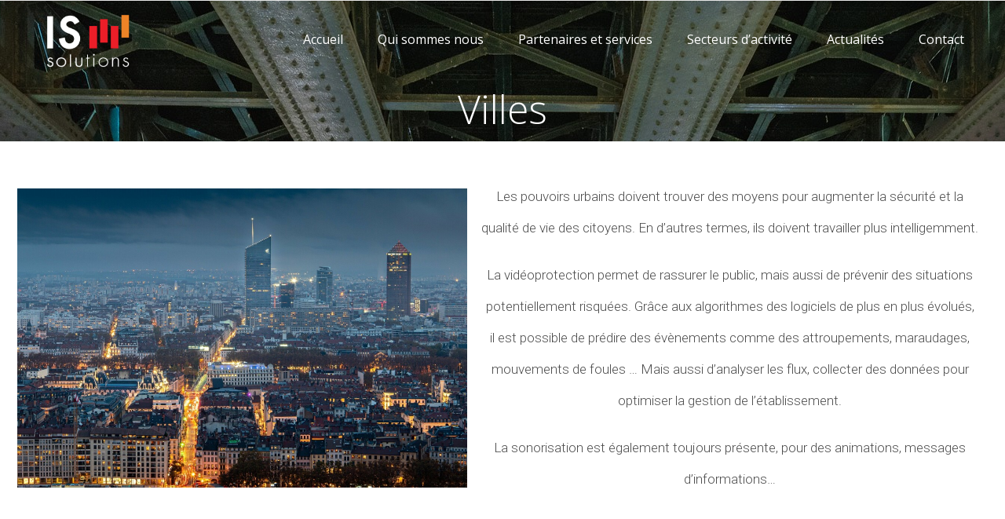

--- FILE ---
content_type: text/html; charset=utf-8
request_url: https://www.google.com/recaptcha/api2/anchor?ar=1&k=6Lc1gW0pAAAAABroPqrQDhAnVaZlA5WsdD4Umeo2&co=aHR0cHM6Ly9pcy1zb2x1dGlvbnMuZnI6NDQz&hl=en&v=N67nZn4AqZkNcbeMu4prBgzg&size=invisible&anchor-ms=20000&execute-ms=30000&cb=thrq4rt249f1
body_size: 48552
content:
<!DOCTYPE HTML><html dir="ltr" lang="en"><head><meta http-equiv="Content-Type" content="text/html; charset=UTF-8">
<meta http-equiv="X-UA-Compatible" content="IE=edge">
<title>reCAPTCHA</title>
<style type="text/css">
/* cyrillic-ext */
@font-face {
  font-family: 'Roboto';
  font-style: normal;
  font-weight: 400;
  font-stretch: 100%;
  src: url(//fonts.gstatic.com/s/roboto/v48/KFO7CnqEu92Fr1ME7kSn66aGLdTylUAMa3GUBHMdazTgWw.woff2) format('woff2');
  unicode-range: U+0460-052F, U+1C80-1C8A, U+20B4, U+2DE0-2DFF, U+A640-A69F, U+FE2E-FE2F;
}
/* cyrillic */
@font-face {
  font-family: 'Roboto';
  font-style: normal;
  font-weight: 400;
  font-stretch: 100%;
  src: url(//fonts.gstatic.com/s/roboto/v48/KFO7CnqEu92Fr1ME7kSn66aGLdTylUAMa3iUBHMdazTgWw.woff2) format('woff2');
  unicode-range: U+0301, U+0400-045F, U+0490-0491, U+04B0-04B1, U+2116;
}
/* greek-ext */
@font-face {
  font-family: 'Roboto';
  font-style: normal;
  font-weight: 400;
  font-stretch: 100%;
  src: url(//fonts.gstatic.com/s/roboto/v48/KFO7CnqEu92Fr1ME7kSn66aGLdTylUAMa3CUBHMdazTgWw.woff2) format('woff2');
  unicode-range: U+1F00-1FFF;
}
/* greek */
@font-face {
  font-family: 'Roboto';
  font-style: normal;
  font-weight: 400;
  font-stretch: 100%;
  src: url(//fonts.gstatic.com/s/roboto/v48/KFO7CnqEu92Fr1ME7kSn66aGLdTylUAMa3-UBHMdazTgWw.woff2) format('woff2');
  unicode-range: U+0370-0377, U+037A-037F, U+0384-038A, U+038C, U+038E-03A1, U+03A3-03FF;
}
/* math */
@font-face {
  font-family: 'Roboto';
  font-style: normal;
  font-weight: 400;
  font-stretch: 100%;
  src: url(//fonts.gstatic.com/s/roboto/v48/KFO7CnqEu92Fr1ME7kSn66aGLdTylUAMawCUBHMdazTgWw.woff2) format('woff2');
  unicode-range: U+0302-0303, U+0305, U+0307-0308, U+0310, U+0312, U+0315, U+031A, U+0326-0327, U+032C, U+032F-0330, U+0332-0333, U+0338, U+033A, U+0346, U+034D, U+0391-03A1, U+03A3-03A9, U+03B1-03C9, U+03D1, U+03D5-03D6, U+03F0-03F1, U+03F4-03F5, U+2016-2017, U+2034-2038, U+203C, U+2040, U+2043, U+2047, U+2050, U+2057, U+205F, U+2070-2071, U+2074-208E, U+2090-209C, U+20D0-20DC, U+20E1, U+20E5-20EF, U+2100-2112, U+2114-2115, U+2117-2121, U+2123-214F, U+2190, U+2192, U+2194-21AE, U+21B0-21E5, U+21F1-21F2, U+21F4-2211, U+2213-2214, U+2216-22FF, U+2308-230B, U+2310, U+2319, U+231C-2321, U+2336-237A, U+237C, U+2395, U+239B-23B7, U+23D0, U+23DC-23E1, U+2474-2475, U+25AF, U+25B3, U+25B7, U+25BD, U+25C1, U+25CA, U+25CC, U+25FB, U+266D-266F, U+27C0-27FF, U+2900-2AFF, U+2B0E-2B11, U+2B30-2B4C, U+2BFE, U+3030, U+FF5B, U+FF5D, U+1D400-1D7FF, U+1EE00-1EEFF;
}
/* symbols */
@font-face {
  font-family: 'Roboto';
  font-style: normal;
  font-weight: 400;
  font-stretch: 100%;
  src: url(//fonts.gstatic.com/s/roboto/v48/KFO7CnqEu92Fr1ME7kSn66aGLdTylUAMaxKUBHMdazTgWw.woff2) format('woff2');
  unicode-range: U+0001-000C, U+000E-001F, U+007F-009F, U+20DD-20E0, U+20E2-20E4, U+2150-218F, U+2190, U+2192, U+2194-2199, U+21AF, U+21E6-21F0, U+21F3, U+2218-2219, U+2299, U+22C4-22C6, U+2300-243F, U+2440-244A, U+2460-24FF, U+25A0-27BF, U+2800-28FF, U+2921-2922, U+2981, U+29BF, U+29EB, U+2B00-2BFF, U+4DC0-4DFF, U+FFF9-FFFB, U+10140-1018E, U+10190-1019C, U+101A0, U+101D0-101FD, U+102E0-102FB, U+10E60-10E7E, U+1D2C0-1D2D3, U+1D2E0-1D37F, U+1F000-1F0FF, U+1F100-1F1AD, U+1F1E6-1F1FF, U+1F30D-1F30F, U+1F315, U+1F31C, U+1F31E, U+1F320-1F32C, U+1F336, U+1F378, U+1F37D, U+1F382, U+1F393-1F39F, U+1F3A7-1F3A8, U+1F3AC-1F3AF, U+1F3C2, U+1F3C4-1F3C6, U+1F3CA-1F3CE, U+1F3D4-1F3E0, U+1F3ED, U+1F3F1-1F3F3, U+1F3F5-1F3F7, U+1F408, U+1F415, U+1F41F, U+1F426, U+1F43F, U+1F441-1F442, U+1F444, U+1F446-1F449, U+1F44C-1F44E, U+1F453, U+1F46A, U+1F47D, U+1F4A3, U+1F4B0, U+1F4B3, U+1F4B9, U+1F4BB, U+1F4BF, U+1F4C8-1F4CB, U+1F4D6, U+1F4DA, U+1F4DF, U+1F4E3-1F4E6, U+1F4EA-1F4ED, U+1F4F7, U+1F4F9-1F4FB, U+1F4FD-1F4FE, U+1F503, U+1F507-1F50B, U+1F50D, U+1F512-1F513, U+1F53E-1F54A, U+1F54F-1F5FA, U+1F610, U+1F650-1F67F, U+1F687, U+1F68D, U+1F691, U+1F694, U+1F698, U+1F6AD, U+1F6B2, U+1F6B9-1F6BA, U+1F6BC, U+1F6C6-1F6CF, U+1F6D3-1F6D7, U+1F6E0-1F6EA, U+1F6F0-1F6F3, U+1F6F7-1F6FC, U+1F700-1F7FF, U+1F800-1F80B, U+1F810-1F847, U+1F850-1F859, U+1F860-1F887, U+1F890-1F8AD, U+1F8B0-1F8BB, U+1F8C0-1F8C1, U+1F900-1F90B, U+1F93B, U+1F946, U+1F984, U+1F996, U+1F9E9, U+1FA00-1FA6F, U+1FA70-1FA7C, U+1FA80-1FA89, U+1FA8F-1FAC6, U+1FACE-1FADC, U+1FADF-1FAE9, U+1FAF0-1FAF8, U+1FB00-1FBFF;
}
/* vietnamese */
@font-face {
  font-family: 'Roboto';
  font-style: normal;
  font-weight: 400;
  font-stretch: 100%;
  src: url(//fonts.gstatic.com/s/roboto/v48/KFO7CnqEu92Fr1ME7kSn66aGLdTylUAMa3OUBHMdazTgWw.woff2) format('woff2');
  unicode-range: U+0102-0103, U+0110-0111, U+0128-0129, U+0168-0169, U+01A0-01A1, U+01AF-01B0, U+0300-0301, U+0303-0304, U+0308-0309, U+0323, U+0329, U+1EA0-1EF9, U+20AB;
}
/* latin-ext */
@font-face {
  font-family: 'Roboto';
  font-style: normal;
  font-weight: 400;
  font-stretch: 100%;
  src: url(//fonts.gstatic.com/s/roboto/v48/KFO7CnqEu92Fr1ME7kSn66aGLdTylUAMa3KUBHMdazTgWw.woff2) format('woff2');
  unicode-range: U+0100-02BA, U+02BD-02C5, U+02C7-02CC, U+02CE-02D7, U+02DD-02FF, U+0304, U+0308, U+0329, U+1D00-1DBF, U+1E00-1E9F, U+1EF2-1EFF, U+2020, U+20A0-20AB, U+20AD-20C0, U+2113, U+2C60-2C7F, U+A720-A7FF;
}
/* latin */
@font-face {
  font-family: 'Roboto';
  font-style: normal;
  font-weight: 400;
  font-stretch: 100%;
  src: url(//fonts.gstatic.com/s/roboto/v48/KFO7CnqEu92Fr1ME7kSn66aGLdTylUAMa3yUBHMdazQ.woff2) format('woff2');
  unicode-range: U+0000-00FF, U+0131, U+0152-0153, U+02BB-02BC, U+02C6, U+02DA, U+02DC, U+0304, U+0308, U+0329, U+2000-206F, U+20AC, U+2122, U+2191, U+2193, U+2212, U+2215, U+FEFF, U+FFFD;
}
/* cyrillic-ext */
@font-face {
  font-family: 'Roboto';
  font-style: normal;
  font-weight: 500;
  font-stretch: 100%;
  src: url(//fonts.gstatic.com/s/roboto/v48/KFO7CnqEu92Fr1ME7kSn66aGLdTylUAMa3GUBHMdazTgWw.woff2) format('woff2');
  unicode-range: U+0460-052F, U+1C80-1C8A, U+20B4, U+2DE0-2DFF, U+A640-A69F, U+FE2E-FE2F;
}
/* cyrillic */
@font-face {
  font-family: 'Roboto';
  font-style: normal;
  font-weight: 500;
  font-stretch: 100%;
  src: url(//fonts.gstatic.com/s/roboto/v48/KFO7CnqEu92Fr1ME7kSn66aGLdTylUAMa3iUBHMdazTgWw.woff2) format('woff2');
  unicode-range: U+0301, U+0400-045F, U+0490-0491, U+04B0-04B1, U+2116;
}
/* greek-ext */
@font-face {
  font-family: 'Roboto';
  font-style: normal;
  font-weight: 500;
  font-stretch: 100%;
  src: url(//fonts.gstatic.com/s/roboto/v48/KFO7CnqEu92Fr1ME7kSn66aGLdTylUAMa3CUBHMdazTgWw.woff2) format('woff2');
  unicode-range: U+1F00-1FFF;
}
/* greek */
@font-face {
  font-family: 'Roboto';
  font-style: normal;
  font-weight: 500;
  font-stretch: 100%;
  src: url(//fonts.gstatic.com/s/roboto/v48/KFO7CnqEu92Fr1ME7kSn66aGLdTylUAMa3-UBHMdazTgWw.woff2) format('woff2');
  unicode-range: U+0370-0377, U+037A-037F, U+0384-038A, U+038C, U+038E-03A1, U+03A3-03FF;
}
/* math */
@font-face {
  font-family: 'Roboto';
  font-style: normal;
  font-weight: 500;
  font-stretch: 100%;
  src: url(//fonts.gstatic.com/s/roboto/v48/KFO7CnqEu92Fr1ME7kSn66aGLdTylUAMawCUBHMdazTgWw.woff2) format('woff2');
  unicode-range: U+0302-0303, U+0305, U+0307-0308, U+0310, U+0312, U+0315, U+031A, U+0326-0327, U+032C, U+032F-0330, U+0332-0333, U+0338, U+033A, U+0346, U+034D, U+0391-03A1, U+03A3-03A9, U+03B1-03C9, U+03D1, U+03D5-03D6, U+03F0-03F1, U+03F4-03F5, U+2016-2017, U+2034-2038, U+203C, U+2040, U+2043, U+2047, U+2050, U+2057, U+205F, U+2070-2071, U+2074-208E, U+2090-209C, U+20D0-20DC, U+20E1, U+20E5-20EF, U+2100-2112, U+2114-2115, U+2117-2121, U+2123-214F, U+2190, U+2192, U+2194-21AE, U+21B0-21E5, U+21F1-21F2, U+21F4-2211, U+2213-2214, U+2216-22FF, U+2308-230B, U+2310, U+2319, U+231C-2321, U+2336-237A, U+237C, U+2395, U+239B-23B7, U+23D0, U+23DC-23E1, U+2474-2475, U+25AF, U+25B3, U+25B7, U+25BD, U+25C1, U+25CA, U+25CC, U+25FB, U+266D-266F, U+27C0-27FF, U+2900-2AFF, U+2B0E-2B11, U+2B30-2B4C, U+2BFE, U+3030, U+FF5B, U+FF5D, U+1D400-1D7FF, U+1EE00-1EEFF;
}
/* symbols */
@font-face {
  font-family: 'Roboto';
  font-style: normal;
  font-weight: 500;
  font-stretch: 100%;
  src: url(//fonts.gstatic.com/s/roboto/v48/KFO7CnqEu92Fr1ME7kSn66aGLdTylUAMaxKUBHMdazTgWw.woff2) format('woff2');
  unicode-range: U+0001-000C, U+000E-001F, U+007F-009F, U+20DD-20E0, U+20E2-20E4, U+2150-218F, U+2190, U+2192, U+2194-2199, U+21AF, U+21E6-21F0, U+21F3, U+2218-2219, U+2299, U+22C4-22C6, U+2300-243F, U+2440-244A, U+2460-24FF, U+25A0-27BF, U+2800-28FF, U+2921-2922, U+2981, U+29BF, U+29EB, U+2B00-2BFF, U+4DC0-4DFF, U+FFF9-FFFB, U+10140-1018E, U+10190-1019C, U+101A0, U+101D0-101FD, U+102E0-102FB, U+10E60-10E7E, U+1D2C0-1D2D3, U+1D2E0-1D37F, U+1F000-1F0FF, U+1F100-1F1AD, U+1F1E6-1F1FF, U+1F30D-1F30F, U+1F315, U+1F31C, U+1F31E, U+1F320-1F32C, U+1F336, U+1F378, U+1F37D, U+1F382, U+1F393-1F39F, U+1F3A7-1F3A8, U+1F3AC-1F3AF, U+1F3C2, U+1F3C4-1F3C6, U+1F3CA-1F3CE, U+1F3D4-1F3E0, U+1F3ED, U+1F3F1-1F3F3, U+1F3F5-1F3F7, U+1F408, U+1F415, U+1F41F, U+1F426, U+1F43F, U+1F441-1F442, U+1F444, U+1F446-1F449, U+1F44C-1F44E, U+1F453, U+1F46A, U+1F47D, U+1F4A3, U+1F4B0, U+1F4B3, U+1F4B9, U+1F4BB, U+1F4BF, U+1F4C8-1F4CB, U+1F4D6, U+1F4DA, U+1F4DF, U+1F4E3-1F4E6, U+1F4EA-1F4ED, U+1F4F7, U+1F4F9-1F4FB, U+1F4FD-1F4FE, U+1F503, U+1F507-1F50B, U+1F50D, U+1F512-1F513, U+1F53E-1F54A, U+1F54F-1F5FA, U+1F610, U+1F650-1F67F, U+1F687, U+1F68D, U+1F691, U+1F694, U+1F698, U+1F6AD, U+1F6B2, U+1F6B9-1F6BA, U+1F6BC, U+1F6C6-1F6CF, U+1F6D3-1F6D7, U+1F6E0-1F6EA, U+1F6F0-1F6F3, U+1F6F7-1F6FC, U+1F700-1F7FF, U+1F800-1F80B, U+1F810-1F847, U+1F850-1F859, U+1F860-1F887, U+1F890-1F8AD, U+1F8B0-1F8BB, U+1F8C0-1F8C1, U+1F900-1F90B, U+1F93B, U+1F946, U+1F984, U+1F996, U+1F9E9, U+1FA00-1FA6F, U+1FA70-1FA7C, U+1FA80-1FA89, U+1FA8F-1FAC6, U+1FACE-1FADC, U+1FADF-1FAE9, U+1FAF0-1FAF8, U+1FB00-1FBFF;
}
/* vietnamese */
@font-face {
  font-family: 'Roboto';
  font-style: normal;
  font-weight: 500;
  font-stretch: 100%;
  src: url(//fonts.gstatic.com/s/roboto/v48/KFO7CnqEu92Fr1ME7kSn66aGLdTylUAMa3OUBHMdazTgWw.woff2) format('woff2');
  unicode-range: U+0102-0103, U+0110-0111, U+0128-0129, U+0168-0169, U+01A0-01A1, U+01AF-01B0, U+0300-0301, U+0303-0304, U+0308-0309, U+0323, U+0329, U+1EA0-1EF9, U+20AB;
}
/* latin-ext */
@font-face {
  font-family: 'Roboto';
  font-style: normal;
  font-weight: 500;
  font-stretch: 100%;
  src: url(//fonts.gstatic.com/s/roboto/v48/KFO7CnqEu92Fr1ME7kSn66aGLdTylUAMa3KUBHMdazTgWw.woff2) format('woff2');
  unicode-range: U+0100-02BA, U+02BD-02C5, U+02C7-02CC, U+02CE-02D7, U+02DD-02FF, U+0304, U+0308, U+0329, U+1D00-1DBF, U+1E00-1E9F, U+1EF2-1EFF, U+2020, U+20A0-20AB, U+20AD-20C0, U+2113, U+2C60-2C7F, U+A720-A7FF;
}
/* latin */
@font-face {
  font-family: 'Roboto';
  font-style: normal;
  font-weight: 500;
  font-stretch: 100%;
  src: url(//fonts.gstatic.com/s/roboto/v48/KFO7CnqEu92Fr1ME7kSn66aGLdTylUAMa3yUBHMdazQ.woff2) format('woff2');
  unicode-range: U+0000-00FF, U+0131, U+0152-0153, U+02BB-02BC, U+02C6, U+02DA, U+02DC, U+0304, U+0308, U+0329, U+2000-206F, U+20AC, U+2122, U+2191, U+2193, U+2212, U+2215, U+FEFF, U+FFFD;
}
/* cyrillic-ext */
@font-face {
  font-family: 'Roboto';
  font-style: normal;
  font-weight: 900;
  font-stretch: 100%;
  src: url(//fonts.gstatic.com/s/roboto/v48/KFO7CnqEu92Fr1ME7kSn66aGLdTylUAMa3GUBHMdazTgWw.woff2) format('woff2');
  unicode-range: U+0460-052F, U+1C80-1C8A, U+20B4, U+2DE0-2DFF, U+A640-A69F, U+FE2E-FE2F;
}
/* cyrillic */
@font-face {
  font-family: 'Roboto';
  font-style: normal;
  font-weight: 900;
  font-stretch: 100%;
  src: url(//fonts.gstatic.com/s/roboto/v48/KFO7CnqEu92Fr1ME7kSn66aGLdTylUAMa3iUBHMdazTgWw.woff2) format('woff2');
  unicode-range: U+0301, U+0400-045F, U+0490-0491, U+04B0-04B1, U+2116;
}
/* greek-ext */
@font-face {
  font-family: 'Roboto';
  font-style: normal;
  font-weight: 900;
  font-stretch: 100%;
  src: url(//fonts.gstatic.com/s/roboto/v48/KFO7CnqEu92Fr1ME7kSn66aGLdTylUAMa3CUBHMdazTgWw.woff2) format('woff2');
  unicode-range: U+1F00-1FFF;
}
/* greek */
@font-face {
  font-family: 'Roboto';
  font-style: normal;
  font-weight: 900;
  font-stretch: 100%;
  src: url(//fonts.gstatic.com/s/roboto/v48/KFO7CnqEu92Fr1ME7kSn66aGLdTylUAMa3-UBHMdazTgWw.woff2) format('woff2');
  unicode-range: U+0370-0377, U+037A-037F, U+0384-038A, U+038C, U+038E-03A1, U+03A3-03FF;
}
/* math */
@font-face {
  font-family: 'Roboto';
  font-style: normal;
  font-weight: 900;
  font-stretch: 100%;
  src: url(//fonts.gstatic.com/s/roboto/v48/KFO7CnqEu92Fr1ME7kSn66aGLdTylUAMawCUBHMdazTgWw.woff2) format('woff2');
  unicode-range: U+0302-0303, U+0305, U+0307-0308, U+0310, U+0312, U+0315, U+031A, U+0326-0327, U+032C, U+032F-0330, U+0332-0333, U+0338, U+033A, U+0346, U+034D, U+0391-03A1, U+03A3-03A9, U+03B1-03C9, U+03D1, U+03D5-03D6, U+03F0-03F1, U+03F4-03F5, U+2016-2017, U+2034-2038, U+203C, U+2040, U+2043, U+2047, U+2050, U+2057, U+205F, U+2070-2071, U+2074-208E, U+2090-209C, U+20D0-20DC, U+20E1, U+20E5-20EF, U+2100-2112, U+2114-2115, U+2117-2121, U+2123-214F, U+2190, U+2192, U+2194-21AE, U+21B0-21E5, U+21F1-21F2, U+21F4-2211, U+2213-2214, U+2216-22FF, U+2308-230B, U+2310, U+2319, U+231C-2321, U+2336-237A, U+237C, U+2395, U+239B-23B7, U+23D0, U+23DC-23E1, U+2474-2475, U+25AF, U+25B3, U+25B7, U+25BD, U+25C1, U+25CA, U+25CC, U+25FB, U+266D-266F, U+27C0-27FF, U+2900-2AFF, U+2B0E-2B11, U+2B30-2B4C, U+2BFE, U+3030, U+FF5B, U+FF5D, U+1D400-1D7FF, U+1EE00-1EEFF;
}
/* symbols */
@font-face {
  font-family: 'Roboto';
  font-style: normal;
  font-weight: 900;
  font-stretch: 100%;
  src: url(//fonts.gstatic.com/s/roboto/v48/KFO7CnqEu92Fr1ME7kSn66aGLdTylUAMaxKUBHMdazTgWw.woff2) format('woff2');
  unicode-range: U+0001-000C, U+000E-001F, U+007F-009F, U+20DD-20E0, U+20E2-20E4, U+2150-218F, U+2190, U+2192, U+2194-2199, U+21AF, U+21E6-21F0, U+21F3, U+2218-2219, U+2299, U+22C4-22C6, U+2300-243F, U+2440-244A, U+2460-24FF, U+25A0-27BF, U+2800-28FF, U+2921-2922, U+2981, U+29BF, U+29EB, U+2B00-2BFF, U+4DC0-4DFF, U+FFF9-FFFB, U+10140-1018E, U+10190-1019C, U+101A0, U+101D0-101FD, U+102E0-102FB, U+10E60-10E7E, U+1D2C0-1D2D3, U+1D2E0-1D37F, U+1F000-1F0FF, U+1F100-1F1AD, U+1F1E6-1F1FF, U+1F30D-1F30F, U+1F315, U+1F31C, U+1F31E, U+1F320-1F32C, U+1F336, U+1F378, U+1F37D, U+1F382, U+1F393-1F39F, U+1F3A7-1F3A8, U+1F3AC-1F3AF, U+1F3C2, U+1F3C4-1F3C6, U+1F3CA-1F3CE, U+1F3D4-1F3E0, U+1F3ED, U+1F3F1-1F3F3, U+1F3F5-1F3F7, U+1F408, U+1F415, U+1F41F, U+1F426, U+1F43F, U+1F441-1F442, U+1F444, U+1F446-1F449, U+1F44C-1F44E, U+1F453, U+1F46A, U+1F47D, U+1F4A3, U+1F4B0, U+1F4B3, U+1F4B9, U+1F4BB, U+1F4BF, U+1F4C8-1F4CB, U+1F4D6, U+1F4DA, U+1F4DF, U+1F4E3-1F4E6, U+1F4EA-1F4ED, U+1F4F7, U+1F4F9-1F4FB, U+1F4FD-1F4FE, U+1F503, U+1F507-1F50B, U+1F50D, U+1F512-1F513, U+1F53E-1F54A, U+1F54F-1F5FA, U+1F610, U+1F650-1F67F, U+1F687, U+1F68D, U+1F691, U+1F694, U+1F698, U+1F6AD, U+1F6B2, U+1F6B9-1F6BA, U+1F6BC, U+1F6C6-1F6CF, U+1F6D3-1F6D7, U+1F6E0-1F6EA, U+1F6F0-1F6F3, U+1F6F7-1F6FC, U+1F700-1F7FF, U+1F800-1F80B, U+1F810-1F847, U+1F850-1F859, U+1F860-1F887, U+1F890-1F8AD, U+1F8B0-1F8BB, U+1F8C0-1F8C1, U+1F900-1F90B, U+1F93B, U+1F946, U+1F984, U+1F996, U+1F9E9, U+1FA00-1FA6F, U+1FA70-1FA7C, U+1FA80-1FA89, U+1FA8F-1FAC6, U+1FACE-1FADC, U+1FADF-1FAE9, U+1FAF0-1FAF8, U+1FB00-1FBFF;
}
/* vietnamese */
@font-face {
  font-family: 'Roboto';
  font-style: normal;
  font-weight: 900;
  font-stretch: 100%;
  src: url(//fonts.gstatic.com/s/roboto/v48/KFO7CnqEu92Fr1ME7kSn66aGLdTylUAMa3OUBHMdazTgWw.woff2) format('woff2');
  unicode-range: U+0102-0103, U+0110-0111, U+0128-0129, U+0168-0169, U+01A0-01A1, U+01AF-01B0, U+0300-0301, U+0303-0304, U+0308-0309, U+0323, U+0329, U+1EA0-1EF9, U+20AB;
}
/* latin-ext */
@font-face {
  font-family: 'Roboto';
  font-style: normal;
  font-weight: 900;
  font-stretch: 100%;
  src: url(//fonts.gstatic.com/s/roboto/v48/KFO7CnqEu92Fr1ME7kSn66aGLdTylUAMa3KUBHMdazTgWw.woff2) format('woff2');
  unicode-range: U+0100-02BA, U+02BD-02C5, U+02C7-02CC, U+02CE-02D7, U+02DD-02FF, U+0304, U+0308, U+0329, U+1D00-1DBF, U+1E00-1E9F, U+1EF2-1EFF, U+2020, U+20A0-20AB, U+20AD-20C0, U+2113, U+2C60-2C7F, U+A720-A7FF;
}
/* latin */
@font-face {
  font-family: 'Roboto';
  font-style: normal;
  font-weight: 900;
  font-stretch: 100%;
  src: url(//fonts.gstatic.com/s/roboto/v48/KFO7CnqEu92Fr1ME7kSn66aGLdTylUAMa3yUBHMdazQ.woff2) format('woff2');
  unicode-range: U+0000-00FF, U+0131, U+0152-0153, U+02BB-02BC, U+02C6, U+02DA, U+02DC, U+0304, U+0308, U+0329, U+2000-206F, U+20AC, U+2122, U+2191, U+2193, U+2212, U+2215, U+FEFF, U+FFFD;
}

</style>
<link rel="stylesheet" type="text/css" href="https://www.gstatic.com/recaptcha/releases/N67nZn4AqZkNcbeMu4prBgzg/styles__ltr.css">
<script nonce="VpNPQGpXJrecKG25qPBslg" type="text/javascript">window['__recaptcha_api'] = 'https://www.google.com/recaptcha/api2/';</script>
<script type="text/javascript" src="https://www.gstatic.com/recaptcha/releases/N67nZn4AqZkNcbeMu4prBgzg/recaptcha__en.js" nonce="VpNPQGpXJrecKG25qPBslg">
      
    </script></head>
<body><div id="rc-anchor-alert" class="rc-anchor-alert"></div>
<input type="hidden" id="recaptcha-token" value="[base64]">
<script type="text/javascript" nonce="VpNPQGpXJrecKG25qPBslg">
      recaptcha.anchor.Main.init("[\x22ainput\x22,[\x22bgdata\x22,\x22\x22,\[base64]/[base64]/[base64]/ZyhXLGgpOnEoW04sMjEsbF0sVywwKSxoKSxmYWxzZSxmYWxzZSl9Y2F0Y2goayl7RygzNTgsVyk/[base64]/[base64]/[base64]/[base64]/[base64]/[base64]/[base64]/bmV3IEJbT10oRFswXSk6dz09Mj9uZXcgQltPXShEWzBdLERbMV0pOnc9PTM/bmV3IEJbT10oRFswXSxEWzFdLERbMl0pOnc9PTQ/[base64]/[base64]/[base64]/[base64]/[base64]\\u003d\x22,\[base64]\\u003d\\u003d\x22,\[base64]/wqbCtkMCSsOtECNKw59+wqnCkV7CtXnDr1zCssOEwr8Uw7liwpXCkMOreMOGZDTCt8KmwrYPw79Yw6dbw59fw5QkwpVuw4QtC3ZHw6kpP3UaeAvCsWoRw6HDicK3w5nCtsKARMOmMsOuw6NowoZ9e1vCoyYbEXQfwobDtxsDw6zDmsKJw7w+ajFFwp7CiMKtUn/CicKkGcK3IDTDsmcnHy7DjcOPQV9wUsKJLGPDl8K7NMKDXg3DrGYYw63DmcOrLsOdwo7DhDvCssK0RmnCpFdXw4h+wpdIwqdibcOCJWYXXgA1w4YMJB7Dq8KQScOKwqXDksK/[base64]/DklDDgcOCw5jDm8OFwrFtM8OHLiVNeF8wDBnCnnrCrTHCmWbDhWAKPcKCAMKRwpTCvwPDrUPDmcKDSi3DmMK1LcO4wr7DmsKwXsOnDcKmw74LIUkOw6PDinfCh8Krw6DCnxTCuGbDhRxGw7HCu8OSwrQJdMKuw7nCrTvDjMOXLgjDksORwqQsfhdBHcKTLVNuw7x/fMOywrbCssKAIcKOw6zDkMKZwobCnAxgwrBpwoYPw6DCpMOkTFbCsEbCq8KTTSMcwqJTwpdyPsKERRcIwqHCusOIw5EAMwgDacK0S8KreMKZagYlw6JIw4Bjd8KmSsOdP8ODXcOGw7R7w5HCrMKjw7PCkHYgMsOaw7YQw7vCh8KXwq82wptbNllbZMOvw70yw7EaWA/DiGPDv8OnJCrDhcOvwqDCrTDDvCsNVR87L3XCrG7CkcKFVRRdwpjDnMKYBlIKFcOGAX8swoBBw79LNcOzw4jCkCojwqAhL2fDtGHCi8Oiw78VFcOqZcOhw5A+SADDgsK/wrfDj8OOw67CnsKJUxfCncKgK8KNw6cURGlBdijDksK8w6TDpMKuwrDDqmxSLnNzdVbCo8KpYMOAb8KMw4LDuMOjwq1hWMO8NcOEw5DDj8OBwqHCtxw/B8KSPB8SFMKgw7U1dcKbdMKOwpvCrMKIfwtBZ0PDiMOXV8KgS1ctXVPDm8OzFGMJCHQ9wp1Aw6YqPMO0wqVow6vDnxdkSWHCqsKjw7MZwpAsHyNFw6LDrcKVOMKTbSjCpMKBwojChcKBw43DvsKewp/CqBvDmcKwwrUFwrnCucOnWSTDtxNlQsKUwqLDrcO5wq8qw7tOfcORw4FXPsOWYcOdwqHDo2o5w4/Ds8OqYsKvwrN1K3Y8wq9Hw6/ChcOOwqPClTjCkMO9aAvDtMOEwqXDmnw5w7AIwotiXMK+w5wPw6fCvycoZA9fwqPDt2rChVQowrI1wrjDhMK9EMKnwoZQw7NgKsKyw7hjwo9rw5jDnXzDjMKWw4B/[base64]/ChsKcJQlSUMKYw4TCkiTDpMKLM2xLw74FwqHDpl7DtVk8IcOPw5zChcOvFkTDmcKxYjnDh8OcZR7CisO/QW/Cu20cIsKTb8OhwqfCoMKpwrbClnvDtcKpwo11W8OTwrRYwpLCvEDCmy7DqcKQHSXCngrCpsOiBnTDgsOGw6bCjEtMCMOmXiTDrMK0a8O4VsKQw60ywrF+woPCkcKXwrnCpcK/[base64]/ChsOrwoRxQBfCpj1kTA8swonDo8K5KMOLwrbCsT1bwoUvAh/[base64]/CgsO1QMKODzLDlnpuw7F/wpHDt8O9NmgAw4rDqsKzYk7DvcKPw4DCgELDs8KOwrcWP8Kzw5tnJXnDl8ONwpfDiWDCpC/DlsOrJXPCmsOScyLDu8O5w6EgwoTCpglVwqLCkXDDpDPDlcO6wqPDlWAIw6XDosOawovDt3fCsMKFw53Dh8OzLMKuZhRLGsOFG0tYPloAw4B+wpzDkxzCnCPDpcOVDFvDpT/CuMO/[base64]/CoGrCjQrCp8OoAsKoGsKRw4rDkcOdwqAhA1U2wpTCr8O6dcOIMhsPw6oxw5fDkAQIw63CosKBwoPCl8Ktw40uUE5KEsOFRcKpw6vCrcKTKxHDgMKAwp8OdsKAwo5+w7giwo/CnMOXNcOqBkxqasKCdQLDlcK+LGU/wow1wrkuUsOcQMKvRxZVw7Uww4DCicKSQBbDncK9wpTDvW4BC8OcPUwzYMKLSQDCs8KjY8KuWcOvGhDClXfDs8KmcQ0cEjJfwpQQVip3w47CljTCkx/CllTChAVKScKfP100w4lLwo7DpMOtw5PDg8KyFTNbw6vDpRVXw5QrHAZBWzzCrEPCj37Cm8KJwqd8woHChMO/[base64]/DtCzDuMOiVyMSw6h/wp/CkzXCpBHCiC7CucOkwovDrMKwYcOHw79iBcOxw5A/wqlwdcODOgPCvw4pwqzDisK+w4vCrDjChwzDjQ9hYcKxbcKSCgPDicOiw453w6ogchjCqwrCpcKFwp3CqMK/wobDrMKrwrDChXzCkDwBMi7Cvy1xw6jDhsOqUGQxDz9zw6/CnsO8w7coaMOdWsOsLGQnwo7DqcKNwr/[base64]/CpsKjCkrCpx1GwrLDocKwwqfCnMKVwo0pwoAfwr7DvcOkw5LDo8K9IsKQRgDDscKYMsKMVGfDuMK9EEXCscOERUrCgcKle8OWNMOOwo0mw6sVwr1wwpbDrTnCssOnfcKew57CqwHDoT4eClbCkmVJKmjDmh/DjVPDomjCgcK/[base64]/CiMO6Kw87fsOgPQnDiXrCvC1EMWhFwpJRw5nCnxrDnnPCilYtw5TChn/DlzFww44Sw4DDiTXDlcKSw5YVMlsjL8KUw7vCtMOow4vClcO6wrXChDwWVsK4wrl1wpbCvsKcF2dEwp7DiEgbRcK4wqLCusOEP8OOwq0wLcOQD8KqbGpmw5MgIMKpw5vDvyXCj8OiZmchQCA7w5rCvQ0GwofCrC5GVcOnwohEScKWwpnCk3DCjMO/[base64]/TcOwPMOkPRXCqWRgW8K5w43Dg8KVwp7DnsKDw7Bzwrksw6fDisKnTcKiwpHCnhLChcKHfnDDpMO7wrhCCQHCpsO4I8O0BsOHw4TChsKibDvCnUjCpMKvw5w8wphDwo1jOmcVPRVcwqzCjlrDngN/QhZLw5IhWTE+TsOZIiB1w6wFTX08wpVybsOEa8OZWwHDp27DmMKvw4PDsBbCgcOqYEgKRTrCl8Omw5rCscKEacOsMsOZw6nCqEHDrMOEDFHCrsKbAMOqwq/DqsOSTDLDgCvDu2LDi8OdQMORNsOSVcK1wqgLG8OlwoPCocOyVwfCsCtlwovCkE1xwqZKw4DCvcKjw4gwIcOEwrTDt2PDmGjDuMK2DEIgScO/w4fCqMKTU0Baw7zCksKQwpU7PsO/w7DCoVFSw63DgVMNwrfDmxoBwrYTM8Kzwqlgw606TMOFYSLDuAkYc8OGwp3CtcOtwqvCj8Ovw6lIdB3CusKJwrnCkz1gasO4w4s9RcOLw4IWVcO/w4/[base64]/eTJWwo3CvVZfw7jDicKMc8O9w6waw5BtwpZ7w4gKwqXCjRTCp1vDkEzDkC7CkkhHEcOQVMK+dHXCsxPDrgJ/EcKUwonDgcKrw4ION8OXI8KRw6bCvcKKMxbDv8OfwqtswotJw5/CrcOjM3XCk8K6J8O4w5PDnsKxw7QNw7gSPy3CmsK0K1jDgjnCvEw5QkhtOcOkw7jCrQtraFfDvcKIHMOPesOtOTksYV0qKC3CiG7CjcKWw4/CjcOVwpd8w6fCiD3DvVzCphPDtsKRw57ClsOsw6I7wosBeGZNQwlzwoHDvxzDpWjCvHnCm8KNLX1AWHA0wp0Nwp0OSsKFw5l5aHnCj8K8w5DCncKdcMOresKEw7LCjcKMwpXDlG/DjsO6w7jDr8KdDUUdwpbClMOTwqDDuSpjw7HDpMKVw4LCiCwOw6YvA8KoVyfDuMK4w4c6RsOmIAfDuFpSH2l6SMKLw6pCAivDp07CnCxybw58D2/Cm8O3wqzCrizCgDcXNgd/wr9/[base64]/wqwSEsKuwrIobiEqwqjDhsKMB8Ofw7w/RDzCtcOPRMKTw67ChsOLw7QmCMOnw6nCkMO6bsK2cj3DvMOtwoPCvDLDtTrCk8K/[base64]/w57CvsKDwpTDn0rDv8OpwrENcMO8WkIgCAljwpPDijfDk8K9Q8K1woshw6dSw5FMfXnCjGd2OWhZeUrCkzfDj8OLwqE6wqfCk8OAW8Kqw5skw4/[base64]/[base64]/wp9fw6cBwpg6HcK2wrosH8K3wqLCocKKQcK5SS0AwrPCkMK4MjxTDG7CvcOvw5LCji3Dth/CsMKtOTfDk8O9w47CgyQhXMKXwoAiFHM9OsOPwpvDkw7Di1wOwoZ3bcKBahZqwqfDsMOzFngYaRHDs8KyMWnCiWjCqMKGb8KedWMkwo54c8KuwpLDph1OJMKhOcKRdGjCicO5w5BZw43DnXXDgsK1wqoTeAVEw6/DpMKJw7ozw6thZcOMDxYywrPDhcKmYUrCqwHCql58TMOKw7tdE8O/AHN0w5DCnVpoVsKXSMOGwqTChMKWE8KywrXDi0vCo8OmLW8Faww4VDDDsD3DrcK0GcKVBcOUUWbDs0I7bA4wPcObw7AWw5PDow1SFVVpJcOGwqFZWVpAVx88w5dYw5ciLXsGMcKpw5xgw7oZaUBIIX5lKj7Ck8ObKn8LwoHCmMKsJ8KGKXjDnQ3CsTs0cS7DnsKMUsK/WMO8wonDs0TClx1Ww7XCqjDCmcKEw7AjbcOcwqxpwq8rw6LDpcOPwrPCkMOcfcOrbgADO8OSESVdOsKJw5TDuG/[base64]/[base64]/N2xBw5nCjUXDv8OdP8KRAwU3VsO6wpHCvyjCqMKqW8KJwqrClRbDjgg5IMKGf2DChMKAwqNNwqrDqjHClUhEwqgkazLDk8OAGMOfw7bCmXd6TwNAacKCYcKMdRnCnMOBPcK3wpcdc8Kaw41ibMKzw50EcG/Cu8Ogw7TCrMO6w5kBUwQUwqLDh14yf1fCkRgOwpNYwoXDuXlSwq0LFw9Gw5sHwovCi8KEw57CngxGw4x7JMKSw7V4RcKwwrXDuMKfZ8O9wqMpWnpJw4zDhsOJKCPDncKvwp1ew7/[base64]/[base64]/[base64]/Dlztkw7vCp8KgXXnDlWRBFg3DvFLDm8OdDylKDHzDh2hJw7Q1wqbChcOywpfDvFrDnsKZCMOxw6nCmwIEwpTCpmnDl2g2SE/DpAlrwqYuEMOvwr0gw79Uwo0Jw4sTw4tOHsKDw6NKw5TDpDMuESrCpsK9RMO+O8O4w44EM8OkMXLCqQAuw63CtTrDvVs8wpgww6Q4GRk1LiPDjC3Dj8KPNcOoZjPDtcKzw7BrORhYwqPCt8KMfQzDsBliw5bDrcKdw5HCpsOgXsOJU2d7SSRywr4nwoBLw6B5w5XCr0/Dm33CoxNvw6PDr05iw64nY3R7w5TCkz7DmsKwIRVZBmbDjmfCt8KFOHbDm8Onw7xmKhgNwpgaVsKkMMK2wpVKw4omSsO2ScKkwohSwpXCmUrCisKMwqMGa8K/w59+YFPCo1IEGsKpUcO8KsOUQMO1R13DoSrDuw7DkW/DigzDnMO3w5Blwr0Swq7CosKJwqPCpH1iw4Y+NMKZwo/DssKow5TCtg4hNcKbWMKvw4kMDznDncO+wrQZOsK4csOTaXvDtMKhwrE7LGQWcR3CjX7CusKAAEHDmHYqwpHCkjTDiDnDscKbNFPDnjnCpcOlc2sXw748w6EYO8OQXFVFwr/CpnbCmMOUPwjDg1zDpywFw6rDpWfDlMOmwq/DvWVKYMOhCsKyw6E5YsKKw5EkTMKPwq3Csi5VTgFgJAvDnUhWw5AxfRgySQICw78AwpnDjTdMCcOBZBjDoD/[base64]/CqU3DgEvDssOzYTQhQcKbw6V6w5PDoHPCh8OYScKGDBDDtF7DvsKpIcOsCFVLw4ghacOswr4jI8ODKgR5wovCv8OHwpZNwogBNlPDqFZ/wr3DrsKKwr3DiMKcwqFBGGPCt8KCdEkKwpfDhcOJLBktAsO3wrnCuxLDjsOlWksIwqjCpcKaOsO1EG/CjMOEwr3Dp8K/[base64]/Dn0IbwpTDqcKLQcK5w5PDrTTDv8KuwqTDlMOjBVrCk8KMBH8mw5oZHybCpcOOw5rDs8KRGXx8wqYHw6/DgVN6w4QyMG7CkSN7w6PChU7CmD3DpsKsZGTDlsKCwr7DssOOwrEjGgMawrIHPMOYVsO3CGjCgcK7wpDCiMOqZMOEwr0sDMO9woPCqcKaw4hxW8KoVMOEdl/Dv8OhwocMwrEAwovDvVfCu8OSw43CnlXDncKhwr7Cp8KUIMO7EnZuw7fDngsqKsOTwpnDjcKXwrfDscOYZsOyw5fDgMKWIcOdwprDl8OlwpXDgXgwP2k4wpjCpCfCgydzw4ouaAVFwqpYY8KCwoRyw5PDpsKqeMK/G2AebVzCpMOPcR5aUcKJw7w9JsO2w6nDl3Nre8KOZMKOw4LCj0XDksOjw6s8N8OFw43CpFFJwo3Dq8K0wpcCXC0NbMO2SyLCqgo/wpQuw4LCig7Col7Dh8KYw5JWwoDDs2TClcKVw6bCmCXDjsKGY8OywpE3dFrClMKGUxYTwrtWw6/Cg8Kbw6/[base64]/[base64]/w6/ChsO4wpE7w5DCpsOfWMOYAsKrw53Ck8OLOWktAmDCg8OVdcOnwotQEsKmGhDDo8O/HcKKFzrDslLCgMKBw7bCgEbCqMKuFsOEw4LCozscUzHCtwsVwpHDtcKkZsODS8OLAcKww73Cp3TCiMOHwpnCtsKKJylCw6zCnsKdwrfClUc3eMKzwrLCjEhgw7/[base64]/Dq8Okw5/DpMKlwrnDu8KjwoM7bVp/ScKxw7pKd28wQR9bBgHCisKCwoZFOcOvw4EyccK3WknDjy/DtcKlwqDDtlkBw4LDpw9YRsONw5fDkwMCFcOeJXDDucKUw7/Di8KTN8OwP8Kfw4TCjjjDm3hRFA7Du8KdMMKvwrbDu3rDh8KmwqhJw6nCrGnCpU/Cv8O6QMObw4lrR8ONw4/Dh8Ouw4xewovDuEjCsiZJciUVO3sBb8OtXmfDiQLDj8OJw6LDr8ORw6Npw4zCjhYuwoJcwqXDjsK0dhElMMK/Z8O4aMKIwrHCk8Oiw4vCl1vDqi9mFsOcAcKnc8KwM8OrwoXDuVMLwqzCkVA6wqoIw4JZwoLCm8Olw6PCnArCohTDgMKeb2zDjAPDhMKQHkRGwrBGw5fDpcKOw51cP2TCssOORRBxF21gKcOpwoMLwpQmIG1Dw4tSw5zCi8Ohw4LClcO5wos/NsKNw6gBwrLDvsO0w6EmGsO9S3HDs8OIwrgaLMKhw4TDmcOcKMK/wr19wrJiwqxkwrfDgcKGw4d+w7PCinPDvlk/w7LDikfCtDBPTWbDvFnDrsOQwpLCkU7Ch8Kxw63CmlHDuMOFSMOMw53CuMK2fEdKwp3DkMOzcn7DhkVGw7/DlhwmwpFQGG/DjUViw78jS1rDlBvCu3XCl1owD1cNRcOXw7VtX8KDMRbDj8Ozwr/Dl8OyaMO0b8KqwrnDowDCnsOnNHBfw5HDqRrChcKMMMOhR8O7w7zDlsKvLcK4w5/CmsOLT8OBw4jCocKwwrXDoMOXZxUDwojDujnCpsKfw4oLNsOxwpYII8KtK8OBQzXCksO8Q8OpaMOowrgob8Kwwp7Dp0pwwqkHLx5iKMOOf2vCun8ZRMOIRsOcwrXDuDXDhx3DjDw/woDCkW8sw7rCq39yK0TDvcOcw78ow6tTIR/CrX9ewrLCjiRiJm7Dp8Kbw4/DuhISfsKuw7Q4w5PCtcK5wpXDtsO4CcK3wqQ2fsOsX8KoT8OGIV52wqvDn8KBD8K9PTsZFcO8OG7DjcKww5MQcAHDoW/Clw7DpcOpw73DpyfCn3HCq8OMwoF+w5d5wpdiw6/CnMKzwoHCgxBjw7ZDUHvDrcK7wqBIBngPdDhUaELCp8KSV3A2PSh2e8O3NsOaLMKlVxzClsOFEynDjMKCIcKhwp3DmEMtUiQmwod6X8OTwrPDlTsgL8O5RWrDj8KXwqtlw7hgCMO8DxfDsiTCowgXw4kgw7zDpMKUw5fCu3wMIVxVb8OMAsK/IsOow6XDuwJOwqPCjcOQeSodaMO+XMOkwofDscO+ER7Dq8KBw6oxw50vZhfDqsKXQRLCoWsSwprCvsKvf8KFwo7ChV0ww77DisK+KsOxIsO+wrICBkXCkzkbaBtGwr/ClQAFLsK4w6rCozzDgsO/[base64]/Crj4xFMKwIirCoErDu1o6woNjIgzDoTFGw5c5XxTDpWrDrMOPbRTDpFTDs2/Dn8OwBVIXCzQDwrBUwqIewp1YYS9zw6nCssK3w5fDhQQWw6c2wrnDoMOhw48xw57DlsOifVApwqN9Nxxdwq/CjFRkecOywrbCg292bkPCiWZhwpvCrmdgw6jCicO+eQpJQBfCiBvCqQhHTy4Fw61Uwrl5FsO7wpXDksKeWm9dwpx4TTjCm8OqwoAwwr9Uwq/Cq1XCrsKeMR/ChTlfBcOiYV3DjRNBP8KWw45ULVhIc8O1wqRiBMKZA8OPNVZ5Dn7Cj8O6S8ODQU/Ch8OfESrCvR7CuioqwrHDg2sjVMOlw5PDq38pOB8Kw6jDlcOUbS4yG8OOTcKzw67Cui/DtcOINMOMw4F4w4jCqcKFw4LDvFjDpX/DvcOAw6TCjnbCvWbChsKFw4Yiw4R0wq9Acygww4HDscKvw5JkwqzDtsOUWsOOwplVG8O7w7sMH2XCu2Ahw71vw7kYw7kQwr7CpcOxGmPCqkrDpRHCowDDhsKAwpTDj8OsSsOLXcOfO0h7w5wxw5DCsz/DtMO/[base64]/[base64]/Cq8KqFk5aw77Du8OWw59oVcOOwovCkjYGSV3DnRPDo8Opw5Axw5XCicOHw7TDhiLDuRjCoiDDm8KawqFlw6gxasKdw7AZTCsALcKNBFEwAsOuwrQVw4fDvQrCjH7CiV7DpcKTwr/[base64]/[base64]/DsDLCgW5pWW4twqtEwrfDjn/DuSDDvMO1w6AYwrHCkR0aDjQVwpjDvFhVKTA7Q2XCqMOWwo4ZwowlwpoIdsK4f8Kewp8ow5cHYX/CqMKqw4oYw5bCoh8Lw4QtTsK+w63DncKrQ8OmBlvDssOUw5jDoR88W2gUw40GH8K/N8KidyfDisOTw6/[base64]/bsK4wrLDqsOWdHklworDm8KfPl3CvGseQSHChygMOMOCWxHDpQtocHDCmMOfdDDCt2M5wqxyPMOJfsKCw57Cu8KNw5xuwr/[base64]/DucKlBn/DlMK8G0c3woLCq8O4LcOeEzXDoMOMRBfDv8K3wrpPw7Q2wrXCnMKFc3lXDsK7JHHChDRPD8KpTUzCg8Kxw79qdQjCqH3CmEDDuTzDlDgBw7p6w7HDtCbCng1eWMOnQy4/w4nCnMKtdHDCmDbChcOew69ewpYRwrAseiTCombCkMKzw6RRwpkEV2t6w78cOMK8VsO5fsOLw7Rvw4PDoDQww43DmsKgRgLDqMK3w7R1wpDCrMKQI8Oxc1/[base64]/woNMw6Ecwrcdwr7CtSDCkVo1IV5qCHLCh8OvGsKWOW7Do8KvwqsxZ1tmEcODwotAPCEww6AMI8KBwqshKDXDp2fCk8KXw6h2a8K8b8OUwrrCocOfwroDCsOcZsOrV8OFw6AWYMKJAxt8PsKOHirClsOow5tVMMOfHCXCgMK/wrzDjcOQwohEXxNhVkhaworCm3Nkw685XyXDugjDhcKNKcOBw5fDuSRzbEHCmUvDi17DisO4GMKtw5rDhz/CrCfDuMO8RGUXccOwJ8K/N1s6ABBOwojCs2dSw5LCncKdwrUPw47CpMKJw5cqF05Cc8OKw7PDjU1nBcKiGzI9fzAYw5IpOcKNwqjDhBlCPE5+AcO5w783wocZwpTCmcOdw6NeScOabcOUJizDr8KWwoJ8fsKaLwZ/OMObAwfDkgkLw48FP8OWP8Oywo9Vfi8uWcKaJRHDmBhmfx/Cl0XCnxNBbsO9w5XCncKXWiJKw40XwrxRw6N3cBAwwrETw5PDoybDisKXMWQREsKIGCAvwpILfXw9KAoGa1sED8KbF8OGdcO2PCzCkDHDg2VowqsIRRMqwofDtcKFw5vDisKyYm/DghpGw696w4FND8K9WEXDqmkjasOVO8Kdw67DusKJbXdDHsOCLQdUw53CsB0XAmUTSVBQb2tpdcKzWsKSwq4EEcOQFMOdOMKUGsOmPcOoFsKYDMO3w4AOw4oZQ8O4w6ZSRRE8H10+E8KAYBdrUE0twqTDqcO+w5NMw7h/wooSwqh3LDd/[base64]/ZQt/wpfDtMOrOsK4w7w+wql1disFw6jDvAsHL8KGBMKKenMjw5MSw6bCssOrI8O3w5pjPsOqCMKiaBBCwqzDmcK0B8KBEsKqVMOsQcOLa8K+I2wNEcOYwqBHw53CmcKbw6xjPAXDrMO6w4jCrD12NA4+wqbDhXltw5nDnnXDusKwwrtHYzjCusK/LyHDpcOZA1XCpiHCoHAxWMKqw4nDssKLwopIL8K+a8KawpI4wq7Cj2ZVd8O2X8O5U1sew6HCrVJtwo85LsKlWcOsN3zDsGoBGMOIwqHCnh/CicOyWcO6SXAPA1Aow49bLQjDgmQpw5TDpzrCnxN4MyPChiTDn8OEw4odw5vDtsKmB8OjaQJsfsODwqB7NWrDmcKZPMKXw5/Ckg4WKcKdwqNve8Kbw7oIfwFYwp9Kw5bDhWJUVMOQw5zDscOWJsK3w75Bwrlpwr1cwq5mM2crw5TCrMOXcXTCmhohfsOLOMOJPsKewqUHJRzDo8O3wp/Cu8KKw6zDpgjCjArCmhnDkG7DuUTCusOSwpfDqUXCm2JebMKUwq7CtEHChm/DgGwSw4YEwrnDgcK0w4HDsjsuX8ORw7DDgMO6T8O6woHDvMKkw6fCmix/[base64]/C2TDmRfDoGBJw6/ChzANcMObED/CmknChD1RRxnCtsOPw5B7esKwO8KGw5N6wpk7wr0wBEtawrnDgsKTwoLCuUt9wqfDmUw8NzpaD8KLwpLCjkvCrSk/worDqUY6eXF5HMKjLizCvsOFwrvCgMKgIwXCozViD8OKwplhfinCrsKgwooKFlchP8OFw4rDk3XDmMKwwqpXSwvDgRkOw5dHw6dwX8OGcE/DqV3Dq8K5wpYSw6hsMy7DnMK/YUzDn8Oow7nCksKlOjRoDMOKwoDDiHgAWmMTwqwaLEPDh3vCgghRccOvw6UPw5vCrXTDp3TCmD/DsWDCiyvDpcKTVMKNeQIBw5QJNyZ4w6QHw4sjLcKnHSEgPFsWDnExw63Dj0jDkVnCrMKYw78yw7o5w7PDisK0w51ZYsO1wqvDpcOnESLCgkjDocKQwr4qwqUFw7o0TE7Dt3YRw4EyawXClMONBsKwflvCrmwYJsOawr8VTmYkM8Otw4/DnQMNwpLDnMOCw6/Cn8OLWRZwW8K+wprCusOBVCnCpsOKw4nCsDnCvcOCwpTCkMKWwphOGyHCusKWf8O5DjLCucKcwpbCiC5xwq/DiVUTwovCrANswobCv8KswqRZw5pGwqjDjcK4GcODwr/Du3Q7w78Nw6xkw5LDuMO6wo0Zw4dFM8OKPgrDr0fCrcOOw4EZwro2w5Inw5cTaAVYDMKsKcKEwoEMCUDDrR/DvMOKTnYEAsKvE094w50nw5bDl8O+w5bCosKTCcKTVsOsX1bDrcO2NMKkw77CmcOMWMODwrrCgEHDsnDDuRvDmzUxAMKEGcOnYhDDnsKfA2oEw5rDp2TCkXo7wqjDosKQwpQdwr3CqcKkJcKUOsKHGcOYwrMyDSDCpnpYfADCpsONTAVcI8Knwp0dwqt/TsK4w7huw6hfwqBSBsKhN8KhwqA6DhI9wo1lw4fDqsOCbcOcNi7DsMOUwoR7wqTCl8OcacOPw5fCv8Olwqgjw7HDt8KhFFHDokEswrLDksOUeWplSsOHC33DnMKAwqF3wrHDnMOFwpYgwrrDvi1Rw6xvwrEOwrYVZy3Cln/Ckm/[base64]/CkXATw7fCjywGw7vCl2N4w5xww57CmA1nwr1Yw7fCm8KpXnfDmihaYcK9Y8KrwobCl8OqVh4OEMOVw7jCnAHDmMKQw7HDkMObZsKuMwIDYQA6w5rCqSp4wpzDm8OXwo45wropwrXDtSjCksOOWcKywph3cWA/CcO0wqUaw4bCqMKiw5ZkEMKVAMO/[base64]/DpcKUwp/Co8OnehnCqU3Ch8Kxw67Cu8Ozc8KAw4M8wrjDv8KDKHd4byAVVMKQw7TChDbDol7DvmYqwocYw7XDlMOIU8K9PiPDik4ba8OvwpfCtW52WV8CwovClh12w5hMamjDvgXCm3QEJ8Obw5zDgMKvwrtpAlnDtcOAwoDCl8K/B8O+bsO9W8KJw4rCinjDjTvDtcOBFsOdECXDrnRKBMO4w6gNEsO8w7YqAcOtwpd1wqR2T8O2woDCpcOeTyV0wqfDkcKxBmrDggDCqcOdKiDDhDd4Dnhuw5TCkFzDhBnDpA4MVXPDoS/CvRkSOyk1w7PCt8OpZEfCmlh5LU8xS8KzwrPCs1tkw5kJwqshw4IAwoHCrMKLPxvDlsKcwqUFwp3DqBM3w71SRk0AUhbDukTCpXwUw7YyHMObHwUmw4PCm8OPwpHDgAsGQMO7w55MUG8GwqPCnMKSw7TDmcOmw6jCo8O/[base64]/w5zCssOWwpfDlAjDh8K6w43CoMKGS2DCsykodcOXwpzDt8KWwp4xJxU4PTrCjSF8wqfDkEwtw7HCkcO0w5rCksOXwqPDv2/[base64]/CuMOuw53CugTDmjfDrh3ChsOuwodlwqMcw7HCiFvCo8KQXsK1w5EOSlhiw4QLwod+UAlVQsKkw64CwrvDggEUwprCqUrCnFDDs2ttw5bCr8K+wqzDtS8wwrc/w7RVH8KewpPCq8Ovw4fCj8OmfF1bw6DCl8KeSB3CncOJw54Lw7/DhsKawpVJbUHDncKPJFHCi8KwwqhcWTlUw7FuGMO5wprCtcKJB30+wq9SJcO9woIuDDoZwqVXcXfCscO6RwzChTAMY8KIwqzCrMKjwp7DoMKmw54vw7XDrcK5woNKw63DlMOFwrvCkcKrcAc/w6DCrsOxw5jDhiwiJQd0wo3DosOVA2jDqX/DucOub1LCi8OmT8K0wo3DqMOXw7LCvMKWwox9w5QBwphVw4PCvHnDhm3DilrDgMKTw7vDpwliwo5pcMK/KMK4FcO3wpHCt8KsccKgwoNeGVRwCsKTMMOgw7Iow7xjccKnw7ordCt6w75MXcOuwpUpw4fCr29mZzXDl8OEwoPCmcO+KB7Ch8O2wpUTwqMPw7xdfcOab3NQAsOqacKzP8OfF1DCmjI4w6vDtQUNwp9xwohcw43Cl0s9AMO2wprDiE0Dw57CgR/CssK8F3XCg8OtL2VGc0ZQI8KPwrzCtX7CpMOqw6DDo3/DhsKxdyPDn1FpwqJ6w4M1woLCl8KUwrYhMsKwajPCtyDCojbCuBDDjF40w6HCicKJPDcKw4YvWcOewrUAbMOxeEZ4b8OxKsOCd8OxwpnDnjjCoVd0K8KlIDDChsKzwpjDrUVYwrVtPMOTEcOmw4fDuDBzw4XDol9Uw4zCksKgw6rDicOjwq7Dh3jDly9/w7/[base64]/Ch8OjJcOmDsOGO8OaP8K7w4RcRcOsw4jDuWRkXcOkHcKNIsOnNcOUJzvCt8Olwqd7QEXCvALDtsKSw4XCvwclwpt9wr/CniDCm3B2wqrDgcKjwq3Dhxl5w61YLcKHMMORwr5+XMOWFH8Bw4nCrx3DicKiwqc9KcKqAR8mw4wGwqkMCxDDlQE5wosYw6RMw4nCoU3Cul9Gw4jDhz0+VUTCp34TwrPCoFXCuXbDuMKyG0oLw5LDngjDrk/CvMKiwqzDksOFw6xXwoMBRgbDiztBw4HCo8KuVsKBwq/[base64]/DrG3DhgdIeDRMw7tYOsO1HcKOw61wIMKkHcOyNT09w7HCqcKFw7fDqGfDvBHDiFJRw6hcwr5xwrvCgwh3wobDnDMbBcK9wp81wpXCt8K/wpg1wqoEBMKoZmbDr0JxF8KpAjx5woLCgMOGOMOBbFkvw5wARMKrEcKcw4xFw5PCrMOUcTocwq0awp7CuErCt8O6cMKjNSXDtMOxwr58w7ZAw4fDvUzDu2d1w7UILhvDsTc4HsOZw6vDmlcGwq/Cl8OdTh52w6jCs8Kiw5rDusOADyB9wrkywqvCqREuSBnDvRzCqcOKwq/DrCV6J8OHJcO2woDDq1vDrkbCgcKCOFRVw7s4SF3Du8KTDcOQwqvDolTCosO9w5B/SX06w6rCu8OUwo9hw6PCrm3DqjnDuXhqw5jDo8KCwozDqMKAw6LDuiYAw4hsfsODezDCjGLDpU42w5kBDkAxDcKZwoZRUX0kQyLChg/CrMKIOMK6TmrCqBgVw6BFw6bCtxZQw7oyOgHDgcKyw7Jww7fCg8OJeh4zwqfDt8KIw5Z9L8K8w5p9w4XDgMOwwqU+w5Z6w5jCgMKVXS/[base64]/WcKEayl8LgliesOiwoTChcKYGANEw4Mlw5bDiMOKw780wrLDmAIjwovCnSbCglXCm8KJwosswqHCusOvwrQ6w4XDrcKXw6rDicKpRsO5GTnDqhEow5zCgMK4wog/[base64]/CqcOwwq0PYw/ChWFtJgAjw78Twp0bwo3CoAvDiyEqTVLDo8OUDHLCgDzCtsKAEBvDiMK5w4HCvsKOGGtIfHJ4KMK1w4wsCkDCgEZxwpTCmn1HwpQkwrDDiMKnEcOhw6TCuMKwRk7Dn8K7KsKQwqBBwq/Dm8KMDTnDhGM8w53Dik8adsKkSHRvw6PCvcONw7/DjMKAE3LCrR0kLMOnCMKHV8OWw5BkIAjDp8O0w5TDh8OnwpfCv8OSw6snOMK/wovDk8OSSQjCncKlVcOSw4g/wrrClMK0woZBYMOZEsKvwpIOwpbCksO7fEbDncOgw7PDnW5cwrkfQcOpwrEwDCjDpcKuQRsaw4LCmAVFwo7DvgvCtRPDszTCiAtMw7DDq8KYwpnCl8OMwoUrHsOeOcKCEsKHBUDDs8KiOXQ/wqjDomdgwpcaISNeZE0Sw6XCscOKwqXDmMKqwq5Rw4AsYD03wp1bdTXCu8Oew4/Ch8Kyw5zDsAnDnGoEw6bCncOpKcOJTw7Dkk7Dg1LDuMKJZ1FSejTDkQbCs8Ovwoc2Qzovw5DDuxYiP0fCi3fDtDQpamXCn8KkCMK0FQhZw5VtNcKLwqYyUENtQcKtw5/[base64]/Dh8Onw7oeR3jDrhVmw4vCgUfDusK3N8KEfMKvSTHChMKGWXTDhk0GUsKwVsOgwqM/w4dKMyx6wplIw7AwEsOzEcK6w5d3McOow5nChMKuOgNaw6A2w7bCqhQkwonDl8KiSynDocKUw4N6H8OiEMOowrfDtsKNMMKMWn9nwrIFfcOLZsKcwonDkwBPw5t1CzcawrzCtsK5ccOhwrYHwofDjMORwprDmD52HsK+ScKhIRrDhUjCscOTw7/DpMK1wq/CisO5B21Kwqt5TAhPdMOhZgTDh8OhWcKES8KLw6LCiHbDgFZtwrAnw6YdwrnCqldSVMKNwpnDsXcbw6VRQ8Opwq7CtMOSw5ETMsKaJwxMwrbDpcKVd8OwdcKZFcKuw54swrvDkCM+w7N2DhErw4jDssO/wqfCm2oKbMOUw7DDk8K+YMOTBsO4WDkcw5tKw4fDk8KZw4jCh8OtIsO3woAawqMORcOYwoHCi1lZfcOeBMOIw41hDlTDvVPDp07Cl07DoMOnwq59w6vDnsO3w71JMhbCoT/DuQhsw4xaYmTCl13CssK6w48jMFshw4vCksKow5/Ds8K2Hj0kw4MLwph8DjFLfMKNVgDDq8O0w7LCusKKwo/DjMOdw6nCmjXCjcOfKS3CpCo2GUdiwoTDi8OGOcKwBsKyJ1DDrsKOwo9RSMK/FERUTcK6bcKhU0TCqV/[base64]/[base64]/DiW1rMsKPwrB0wqA/wr/[base64]/DmCBjwpJHUsOjGwNLUQRcwpPCh8KYEXPDt8Ogw6vDlMONWkZmejTDo8OnHMOcWCcHBUAdwobChwJEw5fDqsOFJRs3w4/DqMKAwqJ0w7MUw6zCh0hDwr0APhhjw4DDgsK7wqrCgWXChhFkVsKRO8OkwoLDgsKyw7khOVBgaCNJTMOlY8OcLsOeKALCjcKURcKVMsK6wpTDoUHCkxAqPHNlw7/CrsORGR3DkMK6JmHDqcKlTQzChgDDmy3CqhvCmsKfw6kYw4jCq2x5emnDp8OSXMKCw6xIMHfDlsKyCGFAwrE4Jg\\u003d\\u003d\x22],null,[\x22conf\x22,null,\x226Lc1gW0pAAAAABroPqrQDhAnVaZlA5WsdD4Umeo2\x22,0,null,null,null,1,[21,125,63,73,95,87,41,43,42,83,102,105,109,121],[7059694,328],0,null,null,null,null,0,null,0,null,700,1,null,0,\[base64]/76lBhnEnQkZnOKMAhnM8xEZ\x22,0,0,null,null,1,null,0,0,null,null,null,0],\x22https://is-solutions.fr:443\x22,null,[3,1,1],null,null,null,1,3600,[\x22https://www.google.com/intl/en/policies/privacy/\x22,\x22https://www.google.com/intl/en/policies/terms/\x22],\x221aJtEyE4LLmRWJhpQoYBTMgm1758cXglN7sHPxyxR70\\u003d\x22,1,0,null,1,1769369681700,0,0,[33],null,[79,145,126],\x22RC-hSJpYxUsrq9k_w\x22,null,null,null,null,null,\x220dAFcWeA5THztvlMJh9HYG3oQeOZAHxnzlRga84UGUI-Ib17Deu0Wgt3avwrT0D9-LBCUyuUz4Fz2r0F512YNDwMiznInZ4U85jw\x22,1769452481948]");
    </script></body></html>

--- FILE ---
content_type: text/css
request_url: https://is-solutions.fr/wp-content/themes/startit/style.css?ver=6.9
body_size: 139
content:
/*
Theme Name: Startit
Theme URI: https://startit.qodeinteractive.com/
Description: A Fresh Startup Business Theme
Author: Select Themes
Author URI:  https://themeforest.net/user/select-themes
Version: 4.3.1
Text Domain: startit
License: GNU General Public License v2 or later
License URI: http://www.gnu.org/licenses/gpl-2.0.html

*/


--- FILE ---
content_type: image/svg+xml
request_url: https://is-solutions.fr/wp-content/uploads/2022/09/Comptage-de-personnes_picto-IS-solutions.svg
body_size: 1055
content:
<svg id="Calque_1" data-name="Calque 1" xmlns="http://www.w3.org/2000/svg" viewBox="0 0 185.34 176.41"><defs><style>.cls-1,.cls-2,.cls-5{fill:none;}.cls-1,.cls-2,.cls-3,.cls-4,.cls-5{stroke:#ee8426;stroke-miterlimit:10;}.cls-1,.cls-5{stroke-linecap:round;}.cls-1{stroke-width:4px;}.cls-2{stroke-width:3px;}.cls-3{font-size:21.83px;font-family:MyriadPro-Regular, Myriad Pro;}.cls-3,.cls-4{fill:#ee8426;}.cls-5{stroke-width:14px;}</style></defs><g id="_06-Comptage" data-name="06-Comptage"><polygon class="cls-1" points="181.17 97.67 53.72 97.67 5.17 158.14 132.62 158.14 181.17 97.67"/><rect class="cls-2" x="5.67" y="1.5" width="66" height="36"/><text class="cls-3" transform="translate(13.58 26.54)">+125</text><circle class="cls-4" cx="103.59" cy="27.77" r="12.08"/><path class="cls-5" d="M61.92,82.77c6.74-14,8.94-19.79,10.23-22.12.53-.95.43-.8,1.44-1.22L97.75,47.77"/><path class="cls-5" d="M130.25,85.27,115,77.62a4.74,4.74,0,0,1-2.08-2.05L97.75,47.77"/><path class="cls-5" d="M56.09,145.26l20-25.22a19.32,19.32,0,0,0,3.52-6.94L97.75,47.77"/><path class="cls-5" d="M113,145.26l-2.53-28.74a9.12,9.12,0,0,0-2.17-5.15L87,86.4"/></g></svg>

--- FILE ---
content_type: image/svg+xml
request_url: https://is-solutions.fr/wp-content/uploads/2022/09/Contre-sens_picto-IS-solutions.svg
body_size: 1608
content:
<svg id="Calque_1" data-name="Calque 1" xmlns="http://www.w3.org/2000/svg" viewBox="0 0 185.34 177.17"><defs><style>.cls-1,.cls-3{fill:none;}.cls-1,.cls-2,.cls-3,.cls-4,.cls-5{stroke:#ee8426;}.cls-1,.cls-4{stroke-linecap:square;stroke-width:4px;}.cls-1,.cls-2,.cls-3,.cls-4{stroke-miterlimit:10;}.cls-2,.cls-4,.cls-5{fill:#ee8426;}.cls-3,.cls-5{stroke-linecap:round;}.cls-3{stroke-width:14px;}.cls-5{stroke-linejoin:bevel;stroke-width:0.75px;}</style></defs><g id="_07-Contre_sens" data-name="07-Contre sens"><path class="cls-1" d="M8.17,111.67c11.21-.52,26.91.54,42,9,14.94,8.38,20.82,19.28,28,27,12.31,13.25,36.35,25.66,88,21"/><path class="cls-1" d="M8.17,69.67c11.21-.52,26.91.54,42,9,14.94,8.38,20.82,19.28,28,27,12.31,13.25,36.35,25.66,88,21"/><line class="cls-1" x1="165.66" y1="148.67" x2="139.66" y2="148.67"/><polyline class="cls-1" points="144.66 140.19 136.17 148.67 144.66 157.16"/><line class="cls-1" x1="37.66" y1="91.67" x2="11.66" y2="91.67"/><polyline class="cls-1" points="16.66 83.19 8.17 91.67 16.66 100.16"/><circle class="cls-2" cx="103.59" cy="28.97" r="12.08"/><path class="cls-3" d="M61.92,84c6.74-14,8.94-19.79,10.23-22.11.53-1,.43-.81,1.44-1.23L97.75,49"/><path class="cls-3" d="M130.25,86.47,115,78.82a4.74,4.74,0,0,1-2.08-2L97.75,49"/><path class="cls-3" d="M56.09,146.46l20-25.22a19.32,19.32,0,0,0,3.52-6.94L97.75,49"/><path class="cls-3" d="M113,146.46l-2.53-28.74a9.12,9.12,0,0,0-2.17-5.15L87,87.6"/><path class="cls-1" d="M55.16,31.78,39.66,4.1a4.1,4.1,0,0,0-7.16,0L17,31.78a4.1,4.1,0,0,0,3.58,6.11h31A4.11,4.11,0,0,0,55.16,31.78Z"/><circle class="cls-4" cx="35.85" cy="31.21" r="1.71"/><path class="cls-5" d="M36.62,26.82H35.24L33.41,11.46h4.81Z"/></g></svg>

--- FILE ---
content_type: image/svg+xml
request_url: https://is-solutions.fr/wp-content/uploads/2022/09/Franchissement-de-ligne_picto-IS-solutions.svg
body_size: 870
content:
<svg id="Calque_1" data-name="Calque 1" xmlns="http://www.w3.org/2000/svg" viewBox="0 0 185.34 176.41"><defs><style>.cls-1,.cls-4{fill:none;}.cls-1,.cls-2,.cls-3,.cls-4{stroke:#ee8426;stroke-miterlimit:10;}.cls-1,.cls-2,.cls-4{stroke-linecap:round;}.cls-1,.cls-2{stroke-width:4px;}.cls-2,.cls-3{fill:#ee8426;}.cls-4{stroke-width:14px;}</style></defs><g id="_04-Ligne" data-name="04-Ligne"><line class="cls-1" x1="111.6" y1="156.91" x2="175.54" y2="21.91"/><polygon class="cls-2" points="133.25 92.44 139.28 79.93 152.96 93.9 133.25 92.44"/><circle class="cls-3" cx="82.59" cy="34.21" r="12.08"/><path class="cls-4" d="M40.92,89.2c6.74-14,8.94-19.78,10.23-22.11.53-1,.43-.81,1.44-1.22L76.75,54.21"/><path class="cls-4" d="M109.25,91.7,94,84.06a4.79,4.79,0,0,1-2.08-2L76.75,54.21"/><path class="cls-4" d="M35.09,151.7l20-25.22a19.4,19.4,0,0,0,3.52-6.94L76.75,54.21"/><path class="cls-4" d="M92,151.7,89.51,123a9.15,9.15,0,0,0-2.17-5.16L66,92.83"/></g></svg>

--- FILE ---
content_type: image/svg+xml
request_url: https://is-solutions.fr/wp-content/uploads/2022/09/Suivi-de-trajet_picto-IS-solutions.svg
body_size: 1240
content:
<svg id="Calque_1" data-name="Calque 1" xmlns="http://www.w3.org/2000/svg" viewBox="0 0 185.34 176.41"><defs><style>.cls-1,.cls-3{fill:none;}.cls-1,.cls-2,.cls-3{stroke:#ee8426;stroke-miterlimit:10;}.cls-1{stroke-linecap:square;stroke-width:4px;}.cls-2{fill:#ee8426;}.cls-3{stroke-linecap:round;stroke-width:14px;}</style></defs><g id="_03-Suivi_de_trajet" data-name="03-Suivi de trajet"><path class="cls-1" d="M8.17,110.91c11.21-.52,26.91.54,42,9,14.94,8.38,20.82,19.28,28,27,12.31,13.25,36.35,25.66,88,21"/><path class="cls-1" d="M8.17,68.91c11.21-.52,26.91.54,42,9,14.94,8.38,20.82,19.28,28,27,12.31,13.25,36.35,25.66,88,21"/><line class="cls-1" x1="136.17" y1="147.91" x2="162.17" y2="147.91"/><polyline class="cls-1" points="157.17 156.4 165.66 147.91 157.17 139.43"/><line class="cls-1" x1="8.17" y1="90.91" x2="34.17" y2="90.91"/><polyline class="cls-1" points="29.17 99.4 37.66 90.91 29.17 82.43"/><circle class="cls-2" cx="103.59" cy="28.21" r="12.08"/><path class="cls-3" d="M61.92,83.2c6.74-14,8.94-19.78,10.23-22.11.53-1,.43-.81,1.44-1.22L97.75,48.21"/><path class="cls-3" d="M130.25,85.7,115,78.06a4.79,4.79,0,0,1-2.08-2L97.75,48.21"/><path class="cls-3" d="M56.09,145.7l20-25.22a19.4,19.4,0,0,0,3.52-6.94L97.75,48.21"/><path class="cls-3" d="M113,145.7,110.51,117a9.15,9.15,0,0,0-2.17-5.16L87,86.83"/></g></svg>

--- FILE ---
content_type: image/svg+xml
request_url: https://is-solutions.fr/wp-content/uploads/2022/09/Classification-objet_picto-IS-solutions.svg
body_size: 2269
content:
<svg id="Calque_1" data-name="Calque 1" xmlns="http://www.w3.org/2000/svg" viewBox="0 0 185.34 176.41"><defs><style>.cls-1,.cls-2,.cls-3,.cls-4,.cls-5,.cls-6,.cls-7,.cls-8{stroke:#ee8426;}.cls-1,.cls-2,.cls-3,.cls-4,.cls-5,.cls-6,.cls-8{stroke-miterlimit:10;}.cls-1{stroke-width:8px;}.cls-2{fill:#ee8426;}.cls-3,.cls-5,.cls-7,.cls-8{fill:none;}.cls-3,.cls-6{stroke-width:2px;}.cls-4{stroke-width:3px;}.cls-5{stroke-width:4px;}.cls-7{stroke-linejoin:round;}.cls-7,.cls-8{stroke-width:6px;}</style></defs><g id="_20" data-name="20"><circle class="cls-1" cx="26.55" cy="145.7" r="3.78"/><circle class="cls-1" cx="68.55" cy="145.7" r="3.78"/><path class="cls-2" d="M77.87,127.91H12.17v15.5h4a10.61,10.61,0,0,1,20.73,0H58.19a10.61,10.61,0,0,1,20.73,0h3.75V132.72A4.8,4.8,0,0,0,77.87,127.91Z"/><polyline class="cls-3" points="17.51 127.91 33.67 116.41 37.24 116.41 47.42 116.41 59.26 127.91"/><line class="cls-3" x1="37.24" y1="127.91" x2="37.24" y2="116.41"/><circle class="cls-1" cx="162.55" cy="145.7" r="3.78"/><circle class="cls-1" cx="114.55" cy="145.7" r="3.78"/><circle class="cls-1" cx="132.55" cy="145.7" r="3.78"/><path class="cls-2" d="M102.67,132.41v11h1.52a10.6,10.6,0,0,1,19.36-3.33,10.61,10.61,0,0,1,19.37,3.33h9.75v-11Z"/><rect class="cls-2" x="102.67" y="101.41" width="50" height="26"/><path class="cls-2" d="M168.67,108.41h-12v26h17v-11Zm-9,15v-11h7l4,11Z"/><path class="cls-4" d="M172.67,142.91V134"/><circle class="cls-1" cx="145.34" cy="20.38" r="3.78"/><circle class="cls-5" cx="114.67" cy="60.41" r="9.5"/><circle class="cls-5" cx="159.67" cy="60.41" r="9.5"/><line class="cls-6" x1="112.17" y1="43.91" x2="130.19" y2="43.91"/><path class="cls-6" d="M141.17,42.91h11"/><line class="cls-6" x1="155.64" y1="42.91" x2="161.85" y2="42.91"/><polyline class="cls-3" points="135.17 61.91 151.17 45.91 161.17 60.91"/><line class="cls-3" x1="161.17" y1="34.76" x2="151.17" y2="40.91"/><path class="cls-7" d="M127.17,57.91l9-9-13-10,11-10,16,11.13"/><path class="cls-8" d="M29.84,43.35c3-6.18,3.94-8.73,4.51-9.75.24-.43.19-.36.64-.54l10.66-5.15"/><path class="cls-8" d="M60,44.45l-6.74-3.37a2,2,0,0,1-.92-.91L45.65,27.91"/><path class="cls-8" d="M27.27,70.91,36.1,59.79a8.71,8.71,0,0,0,1.56-3.06l8-28.82"/><path class="cls-8" d="M52.39,70.91,51.27,58.24a4,4,0,0,0-1-2.28L40.9,45"/><circle class="cls-1" cx="48.34" cy="20.38" r="3.78"/></g></svg>

--- FILE ---
content_type: image/svg+xml
request_url: https://is-solutions.fr/wp-content/uploads/2022/09/Objet-dans-le-champ_picto-IS-solutions.svg
body_size: 814
content:
<svg id="Calque_1" data-name="Calque 1" xmlns="http://www.w3.org/2000/svg" viewBox="0 0 185.34 176.41"><defs><style>.cls-1,.cls-3{fill:none;stroke-linecap:round;}.cls-1,.cls-2,.cls-3{stroke:#ee8426;stroke-miterlimit:10;}.cls-1{stroke-width:4px;}.cls-2{fill:#ee8426;}.cls-3{stroke-width:14px;}</style></defs><g id="_08-Objet_dans_le_champ" data-name="08-Objet dans le champ"><polygon class="cls-1" points="181.17 97.67 53.72 97.67 5.17 158.14 132.62 158.14 181.17 97.67"/><circle class="cls-2" cx="103.59" cy="27.77" r="12.08"/><path class="cls-3" d="M61.92,82.77c6.74-14,8.94-19.79,10.23-22.12.53-.95.43-.8,1.44-1.22L97.75,47.77"/><path class="cls-3" d="M130.25,85.27,115,77.62a4.74,4.74,0,0,1-2.08-2.05L97.75,47.77"/><path class="cls-3" d="M56.09,145.26l20-25.22a19.32,19.32,0,0,0,3.52-6.94L97.75,47.77"/><path class="cls-3" d="M113,145.26l-2.53-28.74a9.12,9.12,0,0,0-2.17-5.15L87,86.4"/></g></svg>

--- FILE ---
content_type: image/svg+xml
request_url: https://is-solutions.fr/wp-content/uploads/2022/09/Detection-de-foule_picto-IS-solutions.svg
body_size: 1236
content:
<svg id="Calque_1" data-name="Calque 1" xmlns="http://www.w3.org/2000/svg" viewBox="0 0 185.34 176.41"><defs><style>.cls-1,.cls-3{fill:none;stroke-linecap:round;}.cls-1,.cls-2,.cls-3{stroke:#ee8426;stroke-miterlimit:10;}.cls-1{stroke-width:4px;}.cls-2{fill:#ee8426;}.cls-3{stroke-width:14px;}</style></defs><g id="_02-détection_de_foule" data-name="02-détection de foule"><polygon class="cls-1" points="181.17 109.17 53.72 109.17 5.17 169.64 132.62 169.64 181.17 109.17"/><circle class="cls-2" cx="131.59" cy="16.27" r="12.08"/><path class="cls-3" d="M89.92,71.27c6.74-14,8.94-19.79,10.23-22.12.53-.95.43-.8,1.44-1.22l24.16-11.66"/><path class="cls-3" d="M158.25,73.77,143,66.12a4.74,4.74,0,0,1-2.08-2.05l-15.13-27.8"/><path class="cls-3" d="M84.09,133.76l20-25.22a19.32,19.32,0,0,0,3.52-6.94l18.11-65.33"/><path class="cls-3" d="M141,133.76,138.51,105a9.12,9.12,0,0,0-2.17-5.15L115,74.9"/><circle class="cls-2" cx="42.76" cy="38.27" r="12.08"/><path class="cls-3" d="M84.42,93.27c-6.74-14-8.93-19.79-10.23-22.12-.53-1-.43-.8-1.44-1.22L48.59,58.27"/><path class="cls-3" d="M16.09,95.77l15.29-7.65a4.69,4.69,0,0,0,2.08-2.05l15.13-27.8"/><path class="cls-3" d="M90.25,155.76l-20-25.22a19.32,19.32,0,0,1-3.52-6.94L48.59,58.27"/><path class="cls-3" d="M33.31,155.76,35.83,127A9.19,9.19,0,0,1,38,121.87l21.36-25"/></g></svg>

--- FILE ---
content_type: image/svg+xml
request_url: https://is-solutions.fr/wp-content/uploads/2022/09/iot_picto-IS-solutions.svg
body_size: 1358
content:
<svg id="Calque_1" data-name="Calque 1" xmlns="http://www.w3.org/2000/svg" viewBox="0 0 185.34 176.41"><defs><style>.cls-1,.cls-2{fill:none;stroke-linejoin:round;stroke-width:4px;}.cls-1,.cls-2,.cls-3{stroke:#ee8426;}.cls-1{stroke-linecap:round;}.cls-2{stroke-linecap:square;}.cls-3{font-size:34.04px;fill:#ee8426;stroke-miterlimit:10;font-family:MyriadPro-Regular, Myriad Pro;}.cls-4{letter-spacing:-0.04em;}.cls-5{letter-spacing:0em;}</style></defs><g id="_19-iot" data-name="19-iot"><circle class="cls-1" cx="93.17" cy="86.91" r="80"/><rect class="cls-1" x="58.17" y="66.91" width="70" height="41"/><path class="cls-1" d="M87.67,33.41A14.49,14.49,0,0,1,73.91,47.89c-.24,0-.49,0-.74,0a14.5,14.5,0,1,1,14.5-14.5Z"/><circle class="cls-1" cx="73.17" cy="33.41" r="5.5"/><circle class="cls-1" cx="151.17" cy="87.91" r="14.5"/><circle class="cls-1" cx="151.17" cy="87.91" r="5.5"/><circle class="cls-1" cx="92.17" cy="141.41" r="14.5"/><circle class="cls-1" cx="92.17" cy="141.41" r="5.5"/><circle class="cls-1" cx="33.17" cy="86.91" r="14.5"/><circle class="cls-1" cx="33.17" cy="86.91" r="5.5"/><path class="cls-2" d="M47.67,86.91h10.5"/><path class="cls-2" d="M136.67,88.91h-8"/><path class="cls-2" d="M92.17,126.91v-19"/><path class="cls-2" d="M73.17,47.91v18.5"/><text class="cls-3" transform="translate(66.31 98.71) scale(1.23 1)">i<tspan class="cls-4" x="7.97" y="0">o</tspan><tspan class="cls-5" x="25.29" y="0">T</tspan></text></g></svg>